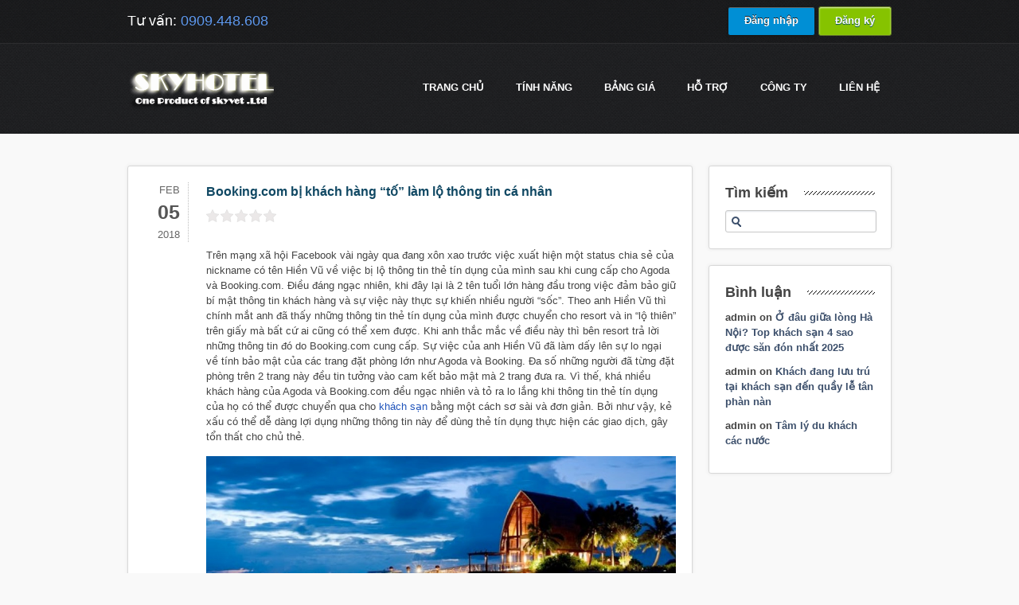

--- FILE ---
content_type: text/html; charset=UTF-8
request_url: https://skyhotel.vn/booking-com-bi-khach-hang-to-lam-lo-thong-tin-ca-nhan/
body_size: 9908
content:
<!DOCTYPE html>
    <html xmlns="http://www.w3.org/1999/xhtml" lang="en-US">
    <head>
        <meta http-equiv="Content-Type" content="text/html; charset=utf-8"/>
        		        <title>Skyhotel.vn &#8211; Quản lý khách sạn online, phần mềm quản lý khách sạn Booking.com bị khách hàng &quot;tố&quot; làm lộ thông tin cá nhân</title>
                <meta name="viewport" content="width=device-width, initial-scale=1.0" />
        <!--[if IE]>
        <script src="http://html5shiv.googlecode.com/svn/trunk/html5.js"></script>
        <![endif]-->
        
        
	<!-- This site is optimized with the Yoast SEO Premium plugin v14.2 - https://yoast.com/wordpress/plugins/seo/ -->
	<meta name="description" content="Trên mạng xã hội Facebook vài ngày qua đang xôn xao trước việc xuất hiện một status chia sẻ của nickname có tên Hiền Vũ về việc bị lộ thông tin thẻ tín" />
	<meta name="robots" content="index, follow" />
	<meta name="googlebot" content="index, follow, max-snippet:-1, max-image-preview:large, max-video-preview:-1" />
	<meta name="bingbot" content="index, follow, max-snippet:-1, max-image-preview:large, max-video-preview:-1" />
	<link rel="canonical" href="https://skyhotel.vn/booking-com-bi-khach-hang-to-lam-lo-thong-tin-ca-nhan/" />
	<meta property="og:locale" content="en_US" />
	<meta property="og:type" content="article" />
	<meta property="og:title" content="Booking.com bị khách hàng &quot;tố&quot; làm lộ thông tin cá nhân" />
	<meta property="og:description" content="Trên mạng xã hội Facebook vài ngày qua đang xôn xao trước việc xuất hiện một status chia sẻ của nickname có tên Hiền Vũ về việc bị lộ thông tin thẻ tín" />
	<meta property="og:url" content="https://skyhotel.vn/booking-com-bi-khach-hang-to-lam-lo-thong-tin-ca-nhan/" />
	<meta property="og:site_name" content="Skyhotel.vn - Quản lý khách sạn online, phần mềm quản lý khách sạn" />
	<meta property="article:published_time" content="2018-02-05T10:47:02+00:00" />
	<meta property="article:modified_time" content="2018-02-05T10:48:26+00:00" />
	<meta property="og:image" content="https://skyhotel.vn/wp-content/uploads/2018/02/booking-nhan-chuyen-tin-cho-khach-san.jpg" />
	<meta property="og:image:width" content="950" />
	<meta property="og:image:height" content="504" />
	<script type="application/ld+json" class="yoast-schema-graph">{"@context":"https://schema.org","@graph":[{"@type":"Organization","@id":"https://skyhotel.vn/#organization","name":"skyviet.com","url":"https://skyhotel.vn/","sameAs":[],"logo":{"@type":"ImageObject","@id":"https://skyhotel.vn/#logo","inLanguage":"en-US","url":"https://skyhotel.vn/wp-content/uploads/2020/06/logo_skyviet_128.png","width":128,"height":98,"caption":"skyviet.com"},"image":{"@id":"https://skyhotel.vn/#logo"}},{"@type":"WebSite","@id":"https://skyhotel.vn/#website","url":"https://skyhotel.vn/","name":"Skyhotel.vn - Qu\u1ea3n l\u00fd kh\u00e1ch s\u1ea1n online, ph\u1ea7n m\u1ec1m qu\u1ea3n l\u00fd kh\u00e1ch s\u1ea1n","description":"Ph\u1ea7n m\u1ec1m qu\u1ea3n l\u00fd kh\u00e1ch s\u1ea1n, Qu\u1ea3n l\u00fd Resort, Qu\u1ea3n l\u00fd kh\u00e1ch s\u1ea1n Mini, Qu\u1ea3n l\u00fd nh\u00e0 ngh\u1ec9, Ph\u1ea7n m\u1ec1m qu\u1ea3n l\u00fd kh\u00e1ch s\u1ea1n online,qu\u1ea3n l\u00fd kh\u00e1ch s\u1ea1n M\u1ecdi l\u00fac m\u1ecdi n\u01a1i, \u0110\u01a1n gi\u1ea3n v\u00e0 Mi\u1ec5n ph\u00ed","publisher":{"@id":"https://skyhotel.vn/#organization"},"potentialAction":[{"@type":"SearchAction","target":"https://skyhotel.vn/?s={search_term_string}","query-input":"required name=search_term_string"}],"inLanguage":"en-US"},{"@type":"ImageObject","@id":"https://skyhotel.vn/booking-com-bi-khach-hang-to-lam-lo-thong-tin-ca-nhan/#primaryimage","inLanguage":"en-US","url":"https://skyhotel.vn/wp-content/uploads/2018/02/booking-nhan-chuyen-tin-cho-khach-san.jpg","width":950,"height":504},{"@type":"WebPage","@id":"https://skyhotel.vn/booking-com-bi-khach-hang-to-lam-lo-thong-tin-ca-nhan/#webpage","url":"https://skyhotel.vn/booking-com-bi-khach-hang-to-lam-lo-thong-tin-ca-nhan/","name":"Booking.com b\u1ecb kh\u00e1ch h\u00e0ng \"t\u1ed1\" l\u00e0m l\u1ed9 th\u00f4ng tin c\u00e1 nh\u00e2n","isPartOf":{"@id":"https://skyhotel.vn/#website"},"primaryImageOfPage":{"@id":"https://skyhotel.vn/booking-com-bi-khach-hang-to-lam-lo-thong-tin-ca-nhan/#primaryimage"},"datePublished":"2018-02-05T10:47:02+00:00","dateModified":"2018-02-05T10:48:26+00:00","description":"Tr\u00ean m\u1ea1ng x\u00e3 h\u1ed9i Facebook v\u00e0i ng\u00e0y qua \u0111ang x\u00f4n xao tr\u01b0\u1edbc vi\u1ec7c xu\u1ea5t hi\u1ec7n m\u1ed9t status chia s\u1ebb c\u1ee7a nickname c\u00f3 t\u00ean Hi\u1ec1n V\u0169 v\u1ec1 vi\u1ec7c b\u1ecb l\u1ed9 th\u00f4ng tin th\u1ebb t\u00edn","inLanguage":"en-US","potentialAction":[{"@type":"ReadAction","target":["https://skyhotel.vn/booking-com-bi-khach-hang-to-lam-lo-thong-tin-ca-nhan/"]}]},{"@type":"Article","@id":"https://skyhotel.vn/booking-com-bi-khach-hang-to-lam-lo-thong-tin-ca-nhan/#article","isPartOf":{"@id":"https://skyhotel.vn/booking-com-bi-khach-hang-to-lam-lo-thong-tin-ca-nhan/#webpage"},"author":{"@id":"https://skyhotel.vn/#/schema/person/f1b306fe070787f7f60c8785fbbc8fba"},"headline":"Booking.com b\u1ecb kh\u00e1ch h\u00e0ng &#8220;t\u1ed1&#8221; l\u00e0m l\u1ed9 th\u00f4ng tin c\u00e1 nh\u00e2n","datePublished":"2018-02-05T10:47:02+00:00","dateModified":"2018-02-05T10:48:26+00:00","commentCount":0,"mainEntityOfPage":{"@id":"https://skyhotel.vn/booking-com-bi-khach-hang-to-lam-lo-thong-tin-ca-nhan/#webpage"},"publisher":{"@id":"https://skyhotel.vn/#organization"},"image":{"@id":"https://skyhotel.vn/booking-com-bi-khach-hang-to-lam-lo-thong-tin-ca-nhan/#primaryimage"},"keywords":"tin t\u1ee9c kh\u00e1ch s\u1ea1n","articleSection":"Tin t\u1ee9c kh\u00e1ch s\u1ea1n","inLanguage":"en-US","potentialAction":[{"@type":"CommentAction","name":"Comment","target":["https://skyhotel.vn/booking-com-bi-khach-hang-to-lam-lo-thong-tin-ca-nhan/#respond"]}]},{"@type":["Person"],"@id":"https://skyhotel.vn/#/schema/person/f1b306fe070787f7f60c8785fbbc8fba","name":"admin","image":{"@type":"ImageObject","@id":"https://skyhotel.vn/#personlogo","inLanguage":"en-US","url":"https://secure.gravatar.com/avatar/ab80b34d847d5de3424a35c9661fb10f?s=96&d=mm&r=g","caption":"admin"}}]}</script>
	<!-- / Yoast SEO Premium plugin. -->


<link rel='dns-prefetch' href='//s.w.org' />
<link rel="alternate" type="application/rss+xml" title="Skyhotel.vn - Quản lý khách sạn online, phần mềm quản lý khách sạn &raquo; Feed" href="https://skyhotel.vn/feed/" />
<link rel="alternate" type="application/rss+xml" title="Skyhotel.vn - Quản lý khách sạn online, phần mềm quản lý khách sạn &raquo; Comments Feed" href="https://skyhotel.vn/comments/feed/" />
<link rel="alternate" type="application/rss+xml" title="Skyhotel.vn - Quản lý khách sạn online, phần mềm quản lý khách sạn &raquo; Booking.com bị khách hàng &#8220;tố&#8221; làm lộ thông tin cá nhân Comments Feed" href="https://skyhotel.vn/booking-com-bi-khach-hang-to-lam-lo-thong-tin-ca-nhan/feed/" />
<!-- This site uses the Google Analytics by MonsterInsights plugin v7.10.4 - Using Analytics tracking - https://www.monsterinsights.com/ -->
<script type="text/javascript" data-cfasync="false">
	var mi_version         = '7.10.4';
	var mi_track_user      = true;
	var mi_no_track_reason = '';
	
	var disableStr = 'ga-disable-UA-36999416-1';

	/* Function to detect opted out users */
	function __gaTrackerIsOptedOut() {
		return document.cookie.indexOf(disableStr + '=true') > -1;
	}

	/* Disable tracking if the opt-out cookie exists. */
	if ( __gaTrackerIsOptedOut() ) {
		window[disableStr] = true;
	}

	/* Opt-out function */
	function __gaTrackerOptout() {
	  document.cookie = disableStr + '=true; expires=Thu, 31 Dec 2099 23:59:59 UTC; path=/';
	  window[disableStr] = true;
	}
	
	if ( mi_track_user ) {
		(function(i,s,o,g,r,a,m){i['GoogleAnalyticsObject']=r;i[r]=i[r]||function(){
			(i[r].q=i[r].q||[]).push(arguments)},i[r].l=1*new Date();a=s.createElement(o),
			m=s.getElementsByTagName(o)[0];a.async=1;a.src=g;m.parentNode.insertBefore(a,m)
		})(window,document,'script','//www.google-analytics.com/analytics.js','__gaTracker');

		__gaTracker('create', 'UA-36999416-1', 'auto');
		__gaTracker('set', 'forceSSL', true);
		__gaTracker('require', 'displayfeatures');
		__gaTracker('send','pageview');
	} else {
		console.log( "" );
		(function() {
			/* https://developers.google.com/analytics/devguides/collection/analyticsjs/ */
			var noopfn = function() {
				return null;
			};
			var noopnullfn = function() {
				return null;
			};
			var Tracker = function() {
				return null;
			};
			var p = Tracker.prototype;
			p.get = noopfn;
			p.set = noopfn;
			p.send = noopfn;
			var __gaTracker = function() {
				var len = arguments.length;
				if ( len === 0 ) {
					return;
				}
				var f = arguments[len-1];
				if ( typeof f !== 'object' || f === null || typeof f.hitCallback !== 'function' ) {
					console.log( 'Not running function __gaTracker(' + arguments[0] + " ....) because you are not being tracked. " + mi_no_track_reason );
					return;
				}
				try {
					f.hitCallback();
				} catch (ex) {

				}
			};
			__gaTracker.create = function() {
				return new Tracker();
			};
			__gaTracker.getByName = noopnullfn;
			__gaTracker.getAll = function() {
				return [];
			};
			__gaTracker.remove = noopfn;
			window['__gaTracker'] = __gaTracker;
					})();
		}
</script>
<!-- / Google Analytics by MonsterInsights -->
		<script type="text/javascript">
			window._wpemojiSettings = {"baseUrl":"https:\/\/s.w.org\/images\/core\/emoji\/12.0.0-1\/72x72\/","ext":".png","svgUrl":"https:\/\/s.w.org\/images\/core\/emoji\/12.0.0-1\/svg\/","svgExt":".svg","source":{"concatemoji":"https:\/\/skyhotel.vn\/wp-includes\/js\/wp-emoji-release.min.js?ver=5.4.13"}};
			/*! This file is auto-generated */
			!function(e,a,t){var n,r,o,i=a.createElement("canvas"),p=i.getContext&&i.getContext("2d");function s(e,t){var a=String.fromCharCode;p.clearRect(0,0,i.width,i.height),p.fillText(a.apply(this,e),0,0);e=i.toDataURL();return p.clearRect(0,0,i.width,i.height),p.fillText(a.apply(this,t),0,0),e===i.toDataURL()}function c(e){var t=a.createElement("script");t.src=e,t.defer=t.type="text/javascript",a.getElementsByTagName("head")[0].appendChild(t)}for(o=Array("flag","emoji"),t.supports={everything:!0,everythingExceptFlag:!0},r=0;r<o.length;r++)t.supports[o[r]]=function(e){if(!p||!p.fillText)return!1;switch(p.textBaseline="top",p.font="600 32px Arial",e){case"flag":return s([127987,65039,8205,9895,65039],[127987,65039,8203,9895,65039])?!1:!s([55356,56826,55356,56819],[55356,56826,8203,55356,56819])&&!s([55356,57332,56128,56423,56128,56418,56128,56421,56128,56430,56128,56423,56128,56447],[55356,57332,8203,56128,56423,8203,56128,56418,8203,56128,56421,8203,56128,56430,8203,56128,56423,8203,56128,56447]);case"emoji":return!s([55357,56424,55356,57342,8205,55358,56605,8205,55357,56424,55356,57340],[55357,56424,55356,57342,8203,55358,56605,8203,55357,56424,55356,57340])}return!1}(o[r]),t.supports.everything=t.supports.everything&&t.supports[o[r]],"flag"!==o[r]&&(t.supports.everythingExceptFlag=t.supports.everythingExceptFlag&&t.supports[o[r]]);t.supports.everythingExceptFlag=t.supports.everythingExceptFlag&&!t.supports.flag,t.DOMReady=!1,t.readyCallback=function(){t.DOMReady=!0},t.supports.everything||(n=function(){t.readyCallback()},a.addEventListener?(a.addEventListener("DOMContentLoaded",n,!1),e.addEventListener("load",n,!1)):(e.attachEvent("onload",n),a.attachEvent("onreadystatechange",function(){"complete"===a.readyState&&t.readyCallback()})),(n=t.source||{}).concatemoji?c(n.concatemoji):n.wpemoji&&n.twemoji&&(c(n.twemoji),c(n.wpemoji)))}(window,document,window._wpemojiSettings);
		</script>
		<style type="text/css">
img.wp-smiley,
img.emoji {
	display: inline !important;
	border: none !important;
	box-shadow: none !important;
	height: 1em !important;
	width: 1em !important;
	margin: 0 .07em !important;
	vertical-align: -0.1em !important;
	background: none !important;
	padding: 0 !important;
}
</style>
	<link rel='stylesheet' id='ajax-contact-css-css'  href='https://skyhotel.vn/wp-content/plugins/ajax-contact/css/ajax-contact.css?ver=5.4.13' type='text/css' media='all' />
<link rel='stylesheet' id='wp-block-library-css'  href='https://skyhotel.vn/wp-includes/css/dist/block-library/style.min.css?ver=5.4.13' type='text/css' media='all' />
<link rel='stylesheet' id='kk-star-ratings-css'  href='https://skyhotel.vn/wp-content/plugins/kk-star-ratings/public/css/kk-star-ratings.css?ver=4.1.3' type='text/css' media='all' />
<style id='kk-star-ratings-inline-css' type='text/css'>
.kk-star-ratings .kksr-stars .kksr-star {
        margin-right: 2px;
    }
    [dir="rtl"] .kk-star-ratings .kksr-stars .kksr-star {
        margin-left: 2px;
        margin-right: 0;
    }
</style>
<link rel='stylesheet' id='st-widget-css'  href='https://skyhotel.vn/wp-content/plugins/share-this/css/style.css?ver=5.4.13' type='text/css' media='all' />
<link rel='stylesheet' id='videojs-css'  href='https://skyhotel.vn/wp-content/plugins/videojs-html5-player/videojs/video-js.min.css?ver=5.4.13' type='text/css' media='all' />
<link rel='https://api.w.org/' href='https://skyhotel.vn/wp-json/' />
<link rel="EditURI" type="application/rsd+xml" title="RSD" href="https://skyhotel.vn/xmlrpc.php?rsd" />
<link rel="wlwmanifest" type="application/wlwmanifest+xml" href="https://skyhotel.vn/wp-includes/wlwmanifest.xml" /> 
<meta name="generator" content="WordPress 5.4.13" />
<link rel='shortlink' href='https://skyhotel.vn/?p=11555' />
<link rel="alternate" type="application/json+oembed" href="https://skyhotel.vn/wp-json/oembed/1.0/embed?url=https%3A%2F%2Fskyhotel.vn%2Fbooking-com-bi-khach-hang-to-lam-lo-thong-tin-ca-nhan%2F" />
<link rel="alternate" type="text/xml+oembed" href="https://skyhotel.vn/wp-json/oembed/1.0/embed?url=https%3A%2F%2Fskyhotel.vn%2Fbooking-com-bi-khach-hang-to-lam-lo-thong-tin-ca-nhan%2F&#038;format=xml" />
<script type="text/javascript">
	window._se_plugin_version = '8.1.9';
</script>
<!-- This site is embedding videos using the Videojs HTML5 Player plugin v1.1.3 - http://wphowto.net/videojs-html5-player-for-wordpress-757 --><style type="text/css">.recentcomments a{display:inline !important;padding:0 !important;margin:0 !important;}</style>		
<!-- Responsive Select CSS 
================================================================ -->
<style type="text/css" id="responsive-select-css">
.responsiveSelectContainer select.responsiveMenuSelect, select.responsiveMenuSelect{
	display:none;
}

@media (max-width: 960px) {
	.responsiveSelectContainer{
		border:none !important;
		background:none !important;
		box-shadow:none !important;
		height:auto !important;
		max-height:none !important;
		visibility:visible !important;
	}
	.responsiveSelectContainer ul, ul.responsiveSelectFullMenu, #megaMenu ul.megaMenu.responsiveSelectFullMenu{
		display: none !important;
	}
	.responsiveSelectContainer select.responsiveMenuSelect, select.responsiveMenuSelect { 
		display: inline-block; 
		width:100%;
	}
}	
</style>
<!-- end Responsive Select CSS -->

<!-- Responsive Select JS
================================================================ -->
<script type="text/javascript">

/*
jQuery(document).ready( function($){
	$( '.responsiveMenuSelect' ).change(function() {
		var loc = $(this).find( 'option:selected' ).val();
		if( loc != '' && loc != '#' ) window.location = loc;
	});
	//$( '.responsiveMenuSelect' ).val('');
});
*/
</script>
<!-- end Responsive Select JS -->
		


        <link rel="stylesheet" href="https://skyhotel.vn/wp-content/themes/slickhost-wordpress/style.css" />
                    <link rel="stylesheet" href="https://skyhotel.vn/wp-content/themes/slickhost-wordpress/css/responsive.css" />
                        <link rel="stylesheet" href="https://skyhotel.vn/wp-content/themes/slickhost-wordpress/css/font-awesome.min.css" />
                    
        <!--[ifgteIE9]><styletype="text/css">.gradient,.wysija-submit.wysija-submit-field{filter:none!important;}</style><![endif]--><!--[ifIE7]><styletype="text/css">#main_navul{z-index:10001;}#content.with-packages{margin-top:-100px;}.blog_post_wrap.postmeta{border-bottom:none;}</style><![endif]-->
        		<link rel="shortcut icon" href="/images/favicon-144x144.png" type="image/x-icon">
		
    </head>
    <body class="post-template-default single single-post postid-11555 single-format-standard">

            	<div id="top_header">
            <div class="page_wrap">
                <div id="header_phone">
                    <p>Tư vấn: <span>0909.448.608</span></p>
                </div>
                <div id="signin_up">
                    <div style="display: inline"><a class="black-btn gradient" href="http://admin.skyhotel.vn" title="Đăng nhập phần mềm quản lý khách sạn SkyHotel" target="_blank" style="">Đăng nhập</a></div>
<div style="display: inline"><a class="yellow-btn gradient" href="http://skyhotel.vn/dang-ky" title="Đăng ký phần mềm quản lý khách sạn SkyHotel" target="_blank" style="">Đăng ký</a></div>
                </div>
            </div>
        </div>
                
        <div id="header">
            <div class="page_wrap">
                <div id="logo">
                    <a title="Phần mềm Quản lý khách sạn Skyhotel" href="https://skyhotel.vn"><img src="https://skyhotel.vn/wp-content/uploads/2012/11/whitelogo_10year1.png" alt="Skyhotel.vn &#8211; Quản lý khách sạn online, phần mềm quản lý khách sạn" /></a>
                </div><!--/logo-->
                <div id="main_nav">
                    <ul id="menu-main-1" class="menu responsiveSelectFullMenu"><li class="menu-item menu-item-type-post_type menu-item-object-page menu-item-home menu-item-17080"><a href="https://skyhotel.vn/">Trang chủ</a></li>
<li class="menu-item menu-item-type-post_type menu-item-object-page menu-item-has-children menu-item-736"><a href="https://skyhotel.vn/tinh-nang-phan-mem-quan-ly-khach-san-skyhotel/">TÍNH NĂNG</a>
<ul class="sub-menu">
	<li class="menu-item menu-item-type-post_type menu-item-object-page menu-item-757"><a title="Các tính năng cơ bản của Skyhotel" href="https://skyhotel.vn/tinh-nang-phan-mem-quan-ly-khach-san-skyhotel/">Xem các tính năng</a></li>
	<li class="menu-item menu-item-type-post_type menu-item-object-page menu-item-10784"><a href="https://skyhotel.vn/tinh-nang-don-phong-housekeeping-tren-smartphone/">Dọn phòng (Housekeeping)</a></li>
	<li class="menu-item menu-item-type-post_type menu-item-object-page menu-item-7129"><a href="https://skyhotel.vn/changelog/">Changelog</a></li>
</ul>
</li>
<li class="menu-item menu-item-type-post_type menu-item-object-page menu-item-has-children menu-item-673"><a title="chi phí sử dụng skyhotel" href="https://skyhotel.vn/bang-gia/">Bảng giá</a>
<ul class="sub-menu">
	<li class="menu-item menu-item-type-post_type menu-item-object-page menu-item-862"><a title="Xem báo giá chi phí sử dụng Skyhotel" href="https://skyhotel.vn/bang-gia/">Chi tiết bảng giá</a></li>
</ul>
</li>
<li class="menu-item menu-item-type-post_type menu-item-object-page menu-item-has-children menu-item-871"><a href="https://skyhotel.vn/thong-tin-ho-tro/">Hỗ trợ</a>
<ul class="sub-menu">
	<li class="menu-item menu-item-type-custom menu-item-object-custom menu-item-849"><a title="Tài liệu hỗ trợ sử dụng Skyhotel" target="_blank" rel="noopener noreferrer" href="http://hotro.skyhotel.vn">Tài liệu hỗ trợ</a></li>
	<li class="menu-item menu-item-type-post_type menu-item-object-page menu-item-852"><a title="Các hình thức hỗ trợ khách hàng của DigiStar" href="https://skyhotel.vn/thong-tin-ho-tro/">Thông tin hỗ trợ</a></li>
	<li class="menu-item menu-item-type-post_type menu-item-object-page menu-item-848"><a title="Các câu hỏi thường gặp" href="https://skyhotel.vn/cac-cau-hoi-thuong-gap/">Hỏi đáp</a></li>
	<li class="menu-item menu-item-type-taxonomy menu-item-object-category current-post-ancestor current-menu-parent current-post-parent menu-item-1244"><a href="https://skyhotel.vn/tin-tuc-khach-san/">Tin tức khách sạn</a></li>
	<li class="menu-item menu-item-type-taxonomy menu-item-object-category menu-item-991"><a href="https://skyhotel.vn/cam-nang-quan-ly-khach-san/">Cẩm nang quản lý khách sạn</a></li>
</ul>
</li>
<li class="menu-item menu-item-type-post_type menu-item-object-page menu-item-has-children menu-item-640"><a href="https://skyhotel.vn/cong-ty/">Công ty</a>
<ul class="sub-menu">
	<li class="menu-item menu-item-type-post_type menu-item-object-page menu-item-5595"><a href="https://skyhotel.vn/cong-ty/">Về SkyViet</a></li>
	<li class="menu-item menu-item-type-post_type menu-item-object-page menu-item-5594"><a href="https://skyhotel.vn/dieu-khoan-su-dung/">Điều khoản sử dụng</a></li>
</ul>
</li>
<li class="menu-item menu-item-type-post_type menu-item-object-page menu-item-671"><a href="https://skyhotel.vn/lien-he/">Liên hệ</a></li>
</ul><select class="responsiveMenuSelect"><option value="" selected="selected">⇒ Menu</option><option  id="menu-item-17080" value="https://skyhotel.vn/">Trang chủ</option>
<option  id="menu-item-736" value="https://skyhotel.vn/tinh-nang-phan-mem-quan-ly-khach-san-skyhotel/">TÍNH NĂNG</option>
	<option  id="menu-item-757" value="https://skyhotel.vn/tinh-nang-phan-mem-quan-ly-khach-san-skyhotel/">– Xem các tính năng</option>
	<option  id="menu-item-10784" value="https://skyhotel.vn/tinh-nang-don-phong-housekeeping-tren-smartphone/">– Dọn phòng (Housekeeping)</option>
	<option  id="menu-item-7129" value="https://skyhotel.vn/changelog/">– Changelog</option>
<option  id="menu-item-673" value="https://skyhotel.vn/bang-gia/">Bảng giá</option>
	<option  id="menu-item-862" value="https://skyhotel.vn/bang-gia/">– Chi tiết bảng giá</option>
<option  id="menu-item-871" value="https://skyhotel.vn/thong-tin-ho-tro/">Hỗ trợ</option>
	<option  id="menu-item-849" value="http://hotro.skyhotel.vn">– Tài liệu hỗ trợ</option>
	<option  id="menu-item-852" value="https://skyhotel.vn/thong-tin-ho-tro/">– Thông tin hỗ trợ</option>
	<option  id="menu-item-848" value="https://skyhotel.vn/cac-cau-hoi-thuong-gap/">– Hỏi đáp</option>
	<option  id="menu-item-1244" value="https://skyhotel.vn/tin-tuc-khach-san/">– Tin tức khách sạn</option>
	<option  id="menu-item-991" value="https://skyhotel.vn/cam-nang-quan-ly-khach-san/">– Cẩm nang quản lý khách sạn</option>
<option  id="menu-item-640" value="https://skyhotel.vn/cong-ty/">Công ty</option>
	<option  id="menu-item-5595" value="https://skyhotel.vn/cong-ty/">– Về SkyViet</option>
	<option  id="menu-item-5594" value="https://skyhotel.vn/dieu-khoan-su-dung/">– Điều khoản sử dụng</option>
<option  id="menu-item-671" value="https://skyhotel.vn/lien-he/">Liên hệ</option>
</select>                </div>
            </div>
            
            <div class="clear"></div>
            
        </div>
        
        
                	
                    
                    
        </div>
        
                
        <div id="content" class="">
    		<div class="page_wrap">
            
            
				
<div class="clear"></div>

<div id="main-content">
    <div class="content_bg main-content with-sidebar">
            
                        <div id="post-11555" class="post-11555 post type-post status-publish format-standard has-post-thumbnail hentry category-tin-tuc-khach-san tag-tin-khach-san">
                    <div class="blog_post">
                        <div class="date">
                            <span class="month">Feb</span>
                            <span class="day">05</span>
                            <span class="year">2018</span>
                        </div>
                        <div class="blog_post_wrap">
                            <h1>Booking.com bị khách hàng &#8220;tố&#8221; làm lộ thông tin cá nhân</h1>
                            
                                                        
                            <div class="the-excerpt">
                                <div style="display: none;"
    class="kk-star-ratings kksr-valign-top kksr-align-left "
    data-id="11555"
    data-slug="">
    <div class="kksr-stars">
    <div class="kksr-stars-inactive">
            <div class="kksr-star" data-star="1">
            <div class="kksr-icon" style="width: 16px; height: 16px;"></div>
        </div>
            <div class="kksr-star" data-star="2">
            <div class="kksr-icon" style="width: 16px; height: 16px;"></div>
        </div>
            <div class="kksr-star" data-star="3">
            <div class="kksr-icon" style="width: 16px; height: 16px;"></div>
        </div>
            <div class="kksr-star" data-star="4">
            <div class="kksr-icon" style="width: 16px; height: 16px;"></div>
        </div>
            <div class="kksr-star" data-star="5">
            <div class="kksr-icon" style="width: 16px; height: 16px;"></div>
        </div>
    </div>
    <div class="kksr-stars-active" style="width: 0px;">
            <div class="kksr-star">
            <div class="kksr-icon" style="width: 16px; height: 16px;"></div>
        </div>
            <div class="kksr-star">
            <div class="kksr-icon" style="width: 16px; height: 16px;"></div>
        </div>
            <div class="kksr-star">
            <div class="kksr-icon" style="width: 16px; height: 16px;"></div>
        </div>
            <div class="kksr-star">
            <div class="kksr-icon" style="width: 16px; height: 16px;"></div>
        </div>
            <div class="kksr-star">
            <div class="kksr-icon" style="width: 16px; height: 16px;"></div>
        </div>
    </div>
</div>
    <div class="kksr-legend">
            <span class="kksr-muted"></span>
    </div>
</div>
<p><!--Bắt đầu content--></p>
<div>
<p>Trên mạng xã hội Facebook vài ngày qua đang xôn xao trước việc xuất hiện một status chia sẻ của nickname có tên Hiền Vũ về việc bị lộ thông tin thẻ tín dụng của mình sau khi cung cấp cho Agoda và Booking.com. Điều đáng ngạc nhiên, khi đây lại là 2 tên tuổi lớn hàng đầu trong việc đảm bảo giữ bí mật thông tin khách hàng và sự việc này thực sự khiến nhiều người &#8220;sốc&#8221;. Theo anh Hiền Vũ thì chính mắt anh đã thấy những thông tin thẻ tín dụng của mình được chuyển cho resort và in &#8220;lộ thiên&#8221; trên giấy mà bất cứ ai cũng có thể xem được. Khi anh thắc mắc về điều này thì bên resort trả lời những thông tin đó do Booking.com cung cấp. Sự việc của anh Hiền Vũ đã làm dấy lên sự lo ngại về tính bảo mật của các trang đặt phòng lớn như Agoda và Booking. Đa số những người đã từng đặt phòng trên 2 trang này đều tin tưởng vào cam kết bảo mật mà 2 trang đưa ra. Vì thế, khá nhiều khách hàng của Agoda và Booking.com đều ngạc nhiên và tỏ ra lo lắng khi thông tin thẻ tín dụng của họ có thể được chuyển qua cho <a href="http://skyhotel.vn/" title="quản lý khách sạn" target="_self" class="auto-link" >khách sạn</a> bằng một cách sơ sài và đơn giản. Bởi như vậy, kẻ xấu có thể dễ dàng lợi dụng những thông tin này để dùng thẻ tín dụng thực hiện các giao dịch, gây tổn thất cho chủ thẻ.</p>
<div class="tplCaption">
<div><img src="https://skyhotel.vn/wp-content/uploads/2018/02/booking-nhan-chuyen-tin-cho-khach-san.jpg" alt="Cuộc sống số - Booking.com bị khách hàng 'tố' làm lộ thông tin cá nhân" /></div>
<div class="tdImage">Booking.com thừa nhận chuyển thông tin khách hàng cho khách sạn.</div>
</div>
<p>Sau sự việc này, đại diện của Booking.com cho biết rằng họ đang &#8220;tiến hành điều tra vụ việc&#8221; và sẽ rút kinh nghiệm sâu sắc sau sự cố nói trên. Booking.com thừa nhận: &#8220;<em>Booking.com chuyển toàn bộ thông tin thẻ tín dụng đến đơn vị nhận đặt phòng một cách an toàn thông qua mô hình được bảo vệ bằng mật khẩu, sử dụng xác thực 2 yếu tố (Two-factor authentication). </em><em>Nhưng sau đó phải phụ thuộc vào các đơn vị nhận đặt phòng để đảm bảo rằng họ tuân thủ tiêu chuẩn bảo mật cao khi họ có thông tin khách hàng</em>&#8220;. Như vậy, dù có thỏa thuận rõ ràng nhưng việc phía bên các đối tác khách sạn hay resort của Booking.com bảo vệ dữ liệu của khách hàng đến mức độ nào là một câu hỏi lớn. Một số người làm trong ngành khách sạn giải thích hành động của Booking.com là để đảm bảo khách sạn có thể trừ phí vào thẻ tín dụng của khách khi khách hủy đặt phòng hoặc có vấn đề phát sinh. Hiện tại, Booking.com đang điều tra trường hợp của anh Hiền Vũ và khẳng định đây là <em>“trường hợp hiếm hoi mà chúng tôi phát hiện được hành vi không đúng của đối tác”.</em></p>
</div>
<p><!--Kết thúc content --></p>
<h2>Đăng ký <a title="Phần mềm quản lý hotel mini" href="http://skyhotel.vn/"><b>Phần mềm quản lý khách sạn, hotel mini</b></a> Skyhotel</h2>                            </div>
                            
                            <div class="postmeta">
                                <dl>
                                    <dd>Category: <a href="https://skyhotel.vn/tin-tuc-khach-san/" rel="category tag">Tin tức khách sạn</a></dd>
                                    <dd class="separator"> - </dd>
                                    <dd>Tags: <a href="https://skyhotel.vn/tag/tin-khach-san">tin tức khách sạn</a></dd><dd class="separator"> - </dd>                                    <dd>Author: <a href="https://skyhotel.vn/author/admin/" title="Posts by admin" rel="author">admin</a></dd>
                                </dl>
                            </div>
                            
                        </div>
                    </div>
                </div>
                
<div id="comments" class="comments-area">

	
		<div id="respond" class="comment-respond">
		<h3 id="reply-title" class="comment-reply-title"><span>Your Comment</span> <small><a rel="nofollow" id="cancel-comment-reply-link" href="/booking-com-bi-khach-hang-to-lam-lo-thong-tin-ca-nhan/#respond" style="display:none;">Cancel Reply</a></small></h3><form action="https://skyhotel.vn/wp-comments-post.php" method="post" id="commentform" class="comment-form"><p class="comment-notes"><span id="email-notes">Your email address will not be published.</span> Required fields are marked <span class="required">*</span></p><p class="input-para"><label for="comment">Comment</label><textarea id="comment" name="comment" placeholder="Your Comment" cols="45" rows="4" aria-required="true"></textarea></p><p class="input-para"><label for="author">Name</label><span>*</span><input id="author" name="author" type="text" placeholder="Name" value="" size="30" aria-required="true" /></p>
<p class="input-para"><label for="email">Email</label><span>*</span><input id="email" name="email" type="text" placeholder="Email" value="" size="30" aria-required="true" /></p>
<p class="input-para"><label for="url">Website</label><input id="url" name="url" type="text" placeholder="Your Website" value="" size="30" /></p>
<p class="form-submit"><input name="submit" type="submit" id="submit" class="submit" value="Post Comment" /> <input type='hidden' name='comment_post_ID' value='11555' id='comment_post_ID' />
<input type='hidden' name='comment_parent' id='comment_parent' value='0' />
</p></form>	</div><!-- #respond -->
	
</div><!-- #comments .comments-area -->
    </div>
    
        <div id="sidebar">
        
        <div class="content_bg sidebar-widget"><h2 class="main-title"><span>Tìm kiếm</span></h2><form role="search" method="get" id="searchform" class="searchform" action="https://skyhotel.vn/">
				<div>
					<label class="screen-reader-text" for="s">Search for:</label>
					<input type="text" value="" name="s" id="s" />
					<input type="submit" id="searchsubmit" value="Search" />
				</div>
			</form></div><div class="content_bg sidebar-widget"><h2 class="main-title"><span>Bình luận </span></h2><ul id="recentcomments"><li class="recentcomments"><span class="comment-author-link">admin</span> on <a href="https://skyhotel.vn/o-dau-giua-long-ha-noi-top-khach-san-4-sao-duoc-san-don-nhat-2025/#comment-163766">Ở đâu giữa lòng Hà Nội? Top khách sạn 4 sao được săn đón nhất 2025</a></li><li class="recentcomments"><span class="comment-author-link">admin</span> on <a href="https://skyhotel.vn/khach-dang-luu-tru-tai-khach-san-den-quay-le-tan-phan-nan/#comment-22154">Khách đang lưu trú tại khách sạn đến quầy lễ tân phàn nàn</a></li><li class="recentcomments"><span class="comment-author-link">admin</span> on <a href="https://skyhotel.vn/tam-ly-du-khach-cac-nuoc/#comment-13">Tâm lý du khách các nước</a></li></ul></div>        
    </div>
    </div>

<div class="clear"></div>



	
</div>
</div>
<!-- Close our page wrap and content divs -->
<div id="footer_cols">
    <div class="page_wrap">
    
        <div class="one_four">            
                    </div><!--/one four-->
        
        <div class="one_four">            
                     </div><!--/one four-->
        
        <div class="one_four">            
                     </div><!--/one four-->
        
        <div class="one_four last_col">            
                     </div><!--/one four-->
        
    </div><!--/page wrap-->
</div><!--/footer cols-->
<script type='text/javascript' src='/wp-includes/js/jquery/jquery.js?ver=1.11.0'></script>
<script type="text/javascript">jQuery(document).ready( function($){$('.responsiveMenuSelect').change(function(){var loc=$(this).find('option:selected').val();if( loc!=''&&loc!='#') window.location=loc;});});</script>
<div id="footer_copyright">
    <div class="page_wrap">
    	<div class="footer-bottom-left">
        	<p>© Copyright 2011 - 2023. <a href="http://skyviet.com" target="_self">Skyviet Company</a>, All Rights Reserved.</p>
        </div>
        <div class="footer-bottom-right">
        	<h3><a title="phan mem quan ly khach san" href="http://skyhotel.vn">Quản lý khách sạn Skyhotel</a></h3>
        </div>
    </div><!--/page wrap-->
</div><!--/footer copyright-->
<script charset="utf-8" type="text/javascript">var switchTo5x=true;</script><script charset="utf-8" type="text/javascript" src="http://w.sharethis.com/button/buttons.js"></script><script type="text/javascript">stLight.options({publisher:'wp.22d58389-cd60-4737-bfdf-f08bb1302791'});var st_type='wordpress3.5.1';</script><script type='text/javascript' src='https://skyhotel.vn/wp-content/themes/slickhost-wordpress/js/jtwt.min.js?ver=5.4.13'></script>
<script type='text/javascript' src='https://skyhotel.vn/wp-content/themes/slickhost-wordpress/js/content-switcher.js?ver=5.4.13'></script>
<script type='text/javascript' src='https://skyhotel.vn/wp-content/themes/slickhost-wordpress/js/inline-content-switcher.js?ver=5.4.13'></script>
<script type='text/javascript' src='https://skyhotel.vn/wp-content/themes/slickhost-wordpress/js/support-questions.js?ver=5.4.13'></script>
<script type='text/javascript' src='https://skyhotel.vn/wp-content/themes/slickhost-wordpress/js/portfolio-filter.js?ver=5.4.13'></script>
<script type='text/javascript' src='https://skyhotel.vn/wp-content/themes/slickhost-wordpress/js/slickhost.js?ver=5.4.13'></script>
<script type='text/javascript' src='https://skyhotel.vn/wp-includes/js/comment-reply.min.js?ver=5.4.13'></script>
<script type='text/javascript' src='https://skyhotel.vn/wp-includes/js/wp-embed.min.js?ver=5.4.13'></script>
</body>
</html>